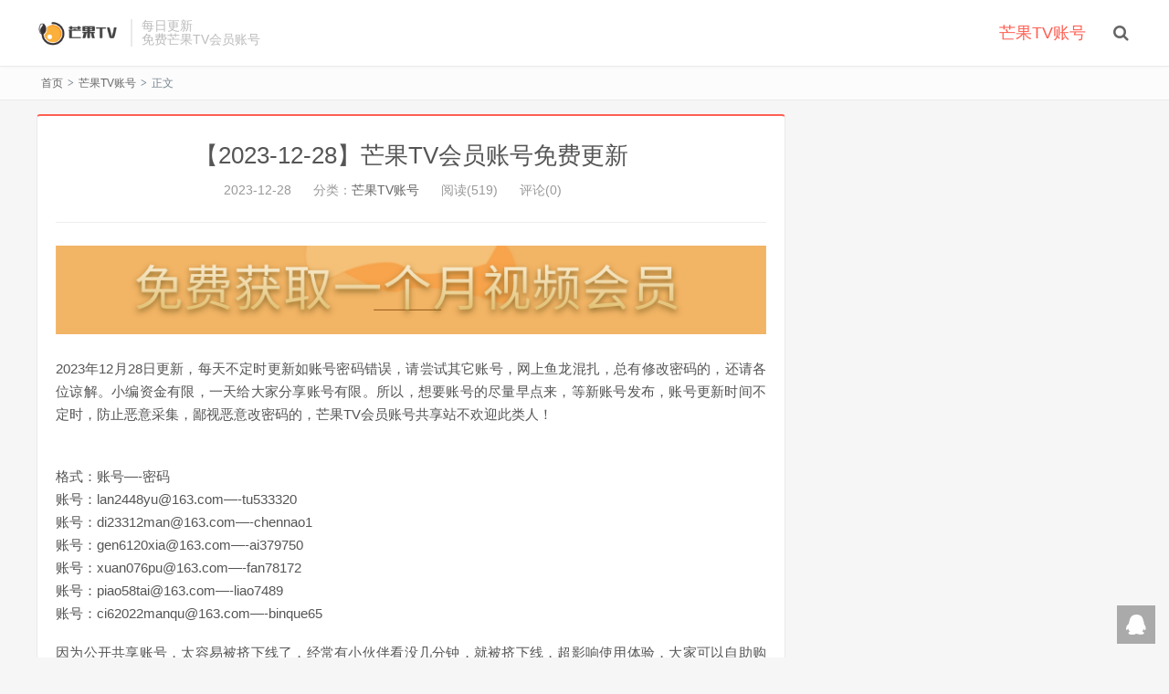

--- FILE ---
content_type: text/html; charset=UTF-8
request_url: http://www.qqfly.cn/1400.htm
body_size: 8943
content:
<!DOCTYPE HTML>
<html>
<head>
<meta charset="UTF-8">
<link rel="dns-prefetch" href="//apps.bdimg.com">
<meta http-equiv="X-UA-Compatible" content="IE=11,IE=10,IE=9,IE=8">
<meta name="viewport" content="width=device-width, initial-scale=1.0, user-scalable=0, minimum-scale=1.0, maximum-scale=1.0">
<meta name="apple-mobile-web-app-title" content="芒果tv会员账号共享">
<meta http-equiv="Cache-Control" content="no-siteapp">
<title>【2023-12-28】芒果TV会员账号免费更新-芒果tv会员账号共享</title>
        <script type="text/javascript">
            var um = {"ajax_url":"http:\/\/www.qqfly.cn\/wp-admin\/admin-ajax.php","admin_url":"http:\/\/www.qqfly.cn\/wp-admin\/","wp_url":"http:\/\/www.qqfly.cn","um_url":"http:\/\/www.qqfly.cn\/wp-content\/themes\/qux","uid":0,"is_admin":0,"redirecturl":"http:\/\/www.qqfly.cn\/1400.htm","loadingmessage":"\u6b63\u5728\u8bf7\u6c42\u4e2d\uff0c\u8bf7\u7a0d\u7b49...","paged":1,"cpage":1,"timthumb":"http:\/\/www.qqfly.cn\/wp-content\/themes\/qux\/func\/timthumb.php?src="};
        </script>
        <link rel='dns-prefetch' href='//www.qqfly.cn' />
<link rel='dns-prefetch' href='//s.w.org' />
<link rel='stylesheet' id='_bootstrap-css'  href='http://www.qqfly.cn/wp-content/themes/qux/css/bootstrap.min.css?ver=9.1.4' type='text/css' media='all' />
<link rel='stylesheet' id='_fontawesome-css'  href='http://www.qqfly.cn/wp-content/themes/qux/css/font-awesome.min.css?ver=9.1.4' type='text/css' media='all' />
<link rel='stylesheet' id='_main-css'  href='http://www.qqfly.cn/wp-content/themes/qux/css/main.css?ver=9.1.4' type='text/css' media='all' />
<link rel='stylesheet' id='_ucenter-css'  href='http://www.qqfly.cn/wp-content/themes/qux/css/ucenter.css?ver=9.1.4' type='text/css' media='all' />
<link rel='stylesheet' id='_fancybox-css'  href='http://www.qqfly.cn/wp-content/themes/qux/css/fancybox.min.css?ver=9.1.4' type='text/css' media='all' />
<script type='text/javascript' src='http://www.qqfly.cn/wp-content/themes/qux/js/libs/jquery.min.js?ver=9.1.4'></script>
<link rel='https://api.w.org/' href='http://www.qqfly.cn/wp-json/' />
<link rel='prev' title='【2023-12-27】芒果TV会员账号免费更新' href='http://www.qqfly.cn/1399.htm' />
<link rel='next' title='【2023-12-29】芒果TV会员账号免费更新' href='http://www.qqfly.cn/1401.htm' />
<link rel="canonical" href="http://www.qqfly.cn/1400.htm" />
<link rel='shortlink' href='http://www.qqfly.cn/?p=1400' />
<link rel="alternate" type="application/json+oembed" href="http://www.qqfly.cn/wp-json/oembed/1.0/embed?url=http%3A%2F%2Fwww.qqfly.cn%2F1400.htm" />
<link rel="alternate" type="text/xml+oembed" href="http://www.qqfly.cn/wp-json/oembed/1.0/embed?url=http%3A%2F%2Fwww.qqfly.cn%2F1400.htm&#038;format=xml" />
<meta name="keywords" content="芒果TV账号">
<meta name="description" content="2023年12月28日更新，每天不定时更新如账号密码错误，请尝试其它账号，网上鱼龙混扎，总有修改密码的，还请各位谅解。小编资金有限，一天给大家分享账号有限。所以，想要账号的尽量早点来，等新账号发布，账号更新时间不定时，防止恶意采集，鄙视恶意改密码的，芒果TV会员账号共享站不欢迎此类人！ 格式：账号----密码账号：lan2448yu@163.com----t">
<style>.sign-bg{background-image: url(https://www.qyblog.cn/wp-content/uploads/2019/12/timg.jpg)}.pagesider-menu li.active a{border-left:2px solid #FF5E52;}.uc-header .uc-menu-ul .navto-search a:hover, a:hover, .site-navbar li:hover > a, .site-navbar li.active a:hover, .site-navbar a:hover, .search-on .site-navbar li.navto-search a, .topbar a:hover, .site-nav li.current-menu-item > a, .site-nav li.current-menu-parent > a, .site-search-form a:hover, .branding-primary .btn:hover, .title .more a:hover, .excerpt h2 a:hover, .excerpt .meta a:hover, .excerpt-minic h2 a:hover, .excerpt-minic .meta a:hover, .article-content .wp-caption:hover .wp-caption-text, .article-content a, .article-nav a:hover, .relates a:hover, .widget_links li a:hover, .widget_categories li a:hover, .widget_ui_comments strong, .widget_ui_posts li a:hover .text, .widget_ui_posts .nopic .text:hover , .widget_meta ul a:hover, .tagcloud a:hover, .textwidget a:hover, .sign h3, #navs .item li a, .url, .url:hover, .excerpt h2 a:hover span, .widget_ui_posts a:hover .text span, .widget-navcontent .item-01 li a:hover span, .excerpt-minic h2 a:hover span,.pagesider-menu li.active a,.pagesider-menu li.active .count, .relates a:hover span,.card .itemcard:hover .entry-title a,article .entry-detail h3 a:hover,.home-heading>a:hover,.love-yes{color: #FF5E52;}.btn-primary, .label-primary, .branding-primary, .post-copyright:hover, .article-tags a, .pagination ul > .active > a, .pagination ul > .active > span, .pagenav .current, .widget_ui_tags .items a:hover, .sign .close-link, .pagemenu li.active a, .pageheader, .resetpasssteps li.active, #navs h2, #navs nav, .btn-primary:hover, .btn-primary:focus, .btn-primary:active, .btn-primary.active, .open > .dropdown-toggle.btn-primary, .tag-clouds a:hover, .uc-header .uc-menu-ul li a:hover,.pads time,.zhuanti-block .zhuanti-title,.zhuanti .zhuanti-title,article .entry-detail h3 i{background-color: #FF5E52;}.btn-primary, .search-input:focus, #bdcs .bdcs-search-form-input:focus, #submit, .plinks ul li a:hover,.btn-primary:hover, .btn-primary:focus, .btn-primary:active, .btn-primary.active, .open > .dropdown-toggle.btn-primary,.pads h3,.relates h3,.pagetitle h1,.page-title{border-color: #FF5E52;}.search-btn, .label-primary, #bdcs .bdcs-search-form-submit, #submit, .excerpt .cat, .card .cat, .card .cat:hover, .pagination ul > li > a:hover,.pagination ul > li > a:focus {background-color: #FF5E52;}.excerpt .cat i, .relates li, .relates a:hover{border-left-color:#FF5E52;}.single .content{border-top: 2px solid #FF5E52;}@media (max-width: 720px) {.site-navbar li.active a, .site-navbar li.active a:hover, .m-nav-show .m-icon-nav{color: #FF5E52;}}@media (max-width: 480px) {.pagination ul > li.next-page a{background-color:#FF5E52;}}</style>
<!--HEADER_CODE_START-->
<meta name="sogou_site_verification" content="OeOs2YMiT4"/>
<meta name="bytedance-verification-code" content="JKL5VhEyy0X43aq/JgM9" />
<meta name="360-site-verification" content="942aa6ac9767898b44175eb2646ac256" />
<meta name="shenma-site-verification" content="b1b62dc2802a7eb0e182aff20c048ac9_1653900003">

<script charset="UTF-8" id="LA_COLLECT" src="//sdk.51.la/js-sdk-pro.min.js"></script>
<script>LA.init({id:"K9J4EC6vPP33VuOj",ck:"K9J4EC6vPP33VuOj"})</script>
<!--HEADER_CODE_END-->
<link rel="shortcut icon" href="http://www.qqfly.cn/favicon.ico">
<link rel="stylesheet"  href="http://www.qqfly.cn/wp-content/themes/qux/css/animate.min.css" type="text/css" media="all">
<!--[if lt IE 9]><script src="http://www.qqfly.cn/wp-content/themes/qux/js/libs/html5.min.js"></script><![endif]-->
</head>
<body class="post-template-default single single-post postid-1400 single-format-standard nav_fixed topbar-off comment-open site-layout-2 list-text text-justify-on">
<header class="header">
  <div class="container">
		<div class="logo"><a href="http://www.qqfly.cn" title="2023芒果TV会员共享-最新免费芒果VIP会员账号共享「每天更新」"><img src="http://www.qqfly.cn/wp-content/uploads/2020/07/uugai.com_1594256741293.png" alt="2023芒果TV会员共享-最新免费芒果VIP会员账号共享「每天更新」">芒果tv会员账号共享</a></div>		<div class="brand">每日更新<br>免费芒果TV会员账号</div>		<ul class="site-nav site-navbar">
			<li id="menu-item-5" class="menu-item menu-item-type-taxonomy menu-item-object-category current-post-ancestor current-menu-parent current-post-parent menu-item-5"><a href="http://www.qqfly.cn/mangguo">芒果TV账号</a></li>
	<li class="navto-search"><a href="javascript:;" class="search-show active"><i class="fa fa-search"></i></a></li>
		</ul>
				<i class="fa fa-bars m-icon-nav"></i>
	</div>
</header><div class="site-search">
	<div class="container">
		<form method="get" class="site-search-form" action="http://www.qqfly.cn/" ><input class="search-input" name="s" type="text" placeholder="输入关键字" value=""><button class="search-btn" type="submit"><i class="fa fa-search"></i></button></form>	</div>
</div><div class="breadcrumb-box"><div class="crumbs"><a href="http://www.qqfly.cn" title="芒果tv会员账号共享">首页</a> <small>></small> <a href="http://www.qqfly.cn/mangguo">芒果TV账号</a> <small>></small> 正文</div></div>
<section class="container">
    		<div class="content-wrap">
	<div class="content">
		<header class="article-header">
			<h1 class="article-title"><a href="http://www.qqfly.cn/1400.htm">【2023-12-28】芒果TV会员账号免费更新</a></h1>
			<div class="article-meta">
                <span class="item">2023-12-28</span>
												<span class="item">分类：<a href="http://www.qqfly.cn/mangguo" rel="category tag">芒果TV账号</a></span>
				<span class="item post-views">阅读(519)</span>				<span class="item">评论(0)</span>
												<span class="item"></span>
			</div>
		</header>
        		<article class="article-content" style="max-height:100%">
		<div class="asb asb-post asb-post-01"><a href="https://docs.qq.com/doc/DUk5IUkdjeHlkaHpL"><img src="http://www.qqfly.cn/wp-content/uploads/2022/07/691d9d6b.png"></a></div>		<p><P>2023年12月28日更新，每天不定时更新如<SPAN>账号密码错误</SPAN>，请尝试其它账号，网上鱼龙混扎，总有修改密码的，还请各位谅解。小编资金有限，一天给大家分享账号有限。所以，想要账号的尽量早点来，等新账号发布，<SPAN>账号更新时间不定时</SPAN>，防止恶意采集，鄙视恶意改密码的，芒果TV会员账号共享站不欢迎此类人！</P><br />
<P>格式：账号&#8212;-密码<BR>账号：lan2448yu@163.com&#8212;-tu533320 <BR>账号：di23312man@163.com&#8212;-chennao1 <BR>账号：gen6120xia@163.com&#8212;-ai379750 <BR>账号：xuan076pu@163.com&#8212;-fan78172 <BR>账号：piao58tai@163.com&#8212;-liao7489 <BR>账号：ci62022manqu@163.com&#8212;-binque65 </P>因为公开共享账号，太容易被挤下线了，经常有小伙伴看没几分钟，就被挤下线，超影响使用体验，大家可以自助购买芒果TV的账号，低价共享会员 <A href="http://shop.qqfly.cn/"><STRONG><SPAN>购买网址</SPAN></STRONG></A><br />
<P><FONT color="#ff0000">如果不想购买共享账号，想充值到自己账户，有4元7天会员，加微信：piao9476（备注4元会员）</FONT></P><br />
<P>薅羊毛QQ群，每日各种神价，9.9优惠商品,进群：（<FONT color="#ff0000">499256861</FONT>）</P><br />
<P><B>芒果TV每日热点推荐：</B> </P><br />
<P></P></p>
<p>标题：第一次挑战动作片，他们能成功吗？（上）</p>
<p>内容：潇湘影视学院星剧场丨《小飞侠1》</p>
<p>&#8212;&#8212;&#8212;&#8212;&#8212;&#8212;&#8212;</STRONG></SPAN></p>
<p class="asb-post-footer"><b>AD：</b><strong>【【看这！】】</strong><a target="_blank" href="">关注公众号：富贵爱外卖，领大额外卖红包</a></p>       		
        </article>        <div class="activity-btn"><ul class="like-author"><li class="post-like-counter"><span><span class="js-article-like-count num">0</span> 个人</span>已赞</li></ul><a class="like-btn user-reg" title="你必须注册并登录才能点赞"><i class="fa fa-heart-o">&nbsp;</i>赞一个</a><a class="collect-btn collect-no" title="你必须注册并登录才能收藏"><i class="fa fa-star-o">&nbsp;</i>收藏 (<span>0</span>)</a></div>				        				<div class="action-share bdsharebuttonbox">
					</div>
        <div class="article-tags"></div>
				<div class="asb asb-post asb-post-02"><a href="https://docs.qq.com/doc/DUk5IUkdjeHlkaHpL"><img src="http://www.qqfly.cn/wp-content/uploads/2022/07/691d9d6b.png"></a></div>		<nav class="pager" role="navigation">
			<li class="previous">
				<a title="上一篇：【2023-12-27】芒果TV会员账号免费更新" href="http://www.qqfly.cn/1399.htm">上一篇：【2023-12-27】芒果TV会员账号免费更新</a>			</li>
			<li class="next">
				<a title="下一篇：【2023-12-29】芒果TV会员账号免费更新" href="http://www.qqfly.cn/1401.htm">下一篇：【2023-12-29】芒果TV会员账号免费更新</a>			</li>
		</nav>
		
		<nav class="nav-single-c">
            <nav class="navigation post-navigation" role="navigation">
                <div class="nav-links">
                    <div class="nav-previous">
                        <a href="http://www.qqfly.cn/1399.htm"><span class="meta-nav-r" aria-hidden="true"><i class="fa fa-angle-left"></i></span></a>                    </div>
                    <div class="nav-next">
                        <a href="http://www.qqfly.cn/1401.htm"><span class="meta-nav-l" aria-hidden="true"><i class="fa fa-angle-right"></i></span></a>                    </div>
                </div>
            </nav>
        </nav>
        		<div class="relates"><div class="title"><h3>相关推荐</h3></div><ul><li><a href="http://www.qqfly.cn/1610.htm">【2024-08-04】芒果TV会员账号免费更新</a></li><li><a href="http://www.qqfly.cn/1609.htm">【2024-08-03】芒果TV会员账号免费更新</a></li><li><a href="http://www.qqfly.cn/1608.htm">【2024-08-02】芒果TV会员账号免费更新</a></li><li><a href="http://www.qqfly.cn/1607.htm">【2024-08-01】芒果TV会员账号免费更新</a></li><li><a href="http://www.qqfly.cn/1606.htm">【2024-07-31】芒果TV会员账号免费更新</a></li><li><a href="http://www.qqfly.cn/1605.htm">【2024-07-30】芒果TV会员账号免费更新</a></li><li><a href="http://www.qqfly.cn/1604.htm">【2024-07-29】芒果TV会员账号免费更新</a></li><li><a href="http://www.qqfly.cn/1603.htm">【2024-07-28】芒果TV会员账号免费更新</a></li></ul></div>		<div class="asb asb-post asb-post-03"></div>		<div class="title" id="comments">
	<h3>评论 <small>抢沙发</small></h3>
</div>
<div id="respond" class="no_webshot">
		
	<form action="http://www.qqfly.cn/wp-comments-post.php" method="post" id="commentform">
		<div class="comt">
			<div class="comt-title">
				<img alt='' src='http://www.qqfly.cn/wp-content/themes/qux/img/avatar/96/mystery.png' class='avatar avatar-96 photo wpfla ' width='96' height='96' />				<p><a id="cancel-comment-reply-link" href="javascript:;">取消</a></p>
			</div>
			<div class="comt-box">
				<textarea placeholder="你的评论可以一针见血" class="input-block-level comt-area" name="comment" id="comment" cols="100%" rows="3" tabindex="1" onkeydown="if(event.ctrlKey&amp;&amp;event.keyCode==13){document.getElementById('submit').click();return false};"></textarea>
				<div class="comt-ctrl">
					<div class="comt-tips"><input type='hidden' name='comment_post_ID' value='1400' id='comment_post_ID' />
<input type='hidden' name='comment_parent' id='comment_parent' value='0' />
<label for="comment_mail_notify" class="checkbox inline hide" style="padding-top:0"><input type="checkbox" name="comment_mail_notify" id="comment_mail_notify" value="comment_mail_notify" checked="checked"/>有人回复时邮件通知我</label></div>
					<button type="submit" name="submit" id="submit" tabindex="5">提交评论</button>
                    				</div>
			</div>
           <script type="text/javascript">
/* <![CDATA[ */
    function grin(tag) {
      var myField;
      tag = ' ' + tag + ' ';
        if (document.getElementById('comment') && document.getElementById('comment').type == 'textarea') {
        myField = document.getElementById('comment');
      } else {
        return false;
      }
      if (document.selection) {
        myField.focus();
        sel = document.selection.createRange();
        sel.text = tag;
        myField.focus();
      }
      else if (myField.selectionStart || myField.selectionStart == '0') {
        var startPos = myField.selectionStart;
        var endPos = myField.selectionEnd;
        var cursorPos = startPos;
        myField.value = myField.value.substring(0, startPos)
                + tag
                + myField.value.substring(endPos, myField.value.length);
        cursorPos += tag.length;
        myField.focus();
        myField.selectionStart = cursorPos;
        myField.selectionEnd = cursorPos;
      }      else {
        myField.value += tag;
        myField.focus();
      }
    }
/* ]]> */
</script>
<div id="smiley" style="display: none;">
<a href="javascript:grin(':?:')"      ><img src="http://www.qqfly.cn/wp-content/themes/qux/img/smilies/icon_question.gif"  alt="" /></a>
<a href="javascript:grin(':razz:')"   ><img src="http://www.qqfly.cn/wp-content/themes/qux/img/smilies/icon_razz.gif"      alt="" /></a>
<a href="javascript:grin(':sad:')"    ><img src="http://www.qqfly.cn/wp-content/themes/qux/img/smilies/icon_sad.gif"       alt="" /></a>
<a href="javascript:grin(':evil:')"   ><img src="http://www.qqfly.cn/wp-content/themes/qux/img/smilies/icon_evil.gif"      alt="" /></a>
<a href="javascript:grin(':!:')"      ><img src="http://www.qqfly.cn/wp-content/themes/qux/img/smilies/icon_exclaim.gif"   alt="" /></a>
<a href="javascript:grin(':smile:')"  ><img src="http://www.qqfly.cn/wp-content/themes/qux/img/smilies/icon_smile.gif"     alt="" /></a>
<a href="javascript:grin(':oops:')"   ><img src="http://www.qqfly.cn/wp-content/themes/qux/img/smilies/icon_redface.gif"   alt="" /></a>
<a href="javascript:grin(':grin:')"   ><img src="http://www.qqfly.cn/wp-content/themes/qux/img/smilies/icon_biggrin.gif"   alt="" /></a>
<a href="javascript:grin(':eek:')"    ><img src="http://www.qqfly.cn/wp-content/themes/qux/img/smilies/icon_surprised.gif" alt="" /></a>
<a href="javascript:grin(':shock:')"  ><img src="http://www.qqfly.cn/wp-content/themes/qux/img/smilies/icon_eek.gif"       alt="" /></a>
<a href="javascript:grin(':???:')"    ><img src="http://www.qqfly.cn/wp-content/themes/qux/img/smilies/icon_confused.gif"  alt="" /></a>
<a href="javascript:grin(':cool:')"   ><img src="http://www.qqfly.cn/wp-content/themes/qux/img/smilies/icon_cool.gif"      alt="" /></a>
<a href="javascript:grin(':lol:')"    ><img src="http://www.qqfly.cn/wp-content/themes/qux/img/smilies/icon_lol.gif"       alt="" /></a>
<a href="javascript:grin(':mad:')"    ><img src="http://www.qqfly.cn/wp-content/themes/qux/img/smilies/icon_mad.gif"       alt="" /></a>
<a href="javascript:grin(':twisted:')"><img src="http://www.qqfly.cn/wp-content/themes/qux/img/smilies/icon_twisted.gif"   alt="" /></a>
<a href="javascript:grin(':roll:')"   ><img src="http://www.qqfly.cn/wp-content/themes/qux/img/smilies/icon_rolleyes.gif"  alt="" /></a>
<a href="javascript:grin(':wink:')"   ><img src="http://www.qqfly.cn/wp-content/themes/qux/img/smilies/icon_wink.gif"      alt="" /></a>
<a href="javascript:grin(':idea:')"   ><img src="http://www.qqfly.cn/wp-content/themes/qux/img/smilies/icon_idea.gif"      alt="" /></a>
<a href="javascript:grin(':arrow:')"  ><img src="http://www.qqfly.cn/wp-content/themes/qux/img/smilies/icon_arrow.gif"     alt="" /></a>
<a href="javascript:grin(':neutral:')"><img src="http://www.qqfly.cn/wp-content/themes/qux/img/smilies/icon_neutral.gif"   alt="" /></a>
<a href="javascript:grin(':cry:')"    ><img src="http://www.qqfly.cn/wp-content/themes/qux/img/smilies/icon_cry.gif"       alt="" /></a>
<a href="javascript:grin(':mrgreen:')"><img src="http://www.qqfly.cn/wp-content/themes/qux/img/smilies/icon_mrgreen.gif"   alt="" /></a>
</div>
<div id="fontcolor" style="display: none;">
<a href="javascript:SIMPALED.Editor.red()" style="background-color: red"></a>
<a href="javascript:SIMPALED.Editor.green()" style="background-color: green"></a>
<a href="javascript:SIMPALED.Editor.blue()" style="background-color: blue"></a>
<a href="javascript:SIMPALED.Editor.magenta()" style="background-color: magenta"></a>
<a href="javascript:SIMPALED.Editor.yellow()" style="background-color: yellow"></a>
<a href="javascript:SIMPALED.Editor.chocolate()" style="background-color: chocolate"></a>
<a href="javascript:SIMPALED.Editor.black()" style="background-color: black"></a>
<a href="javascript:SIMPALED.Editor.aquamarine()" style="background-color: aquamarine"></a>
<a href="javascript:SIMPALED.Editor.lime()" style="background-color: lime"></a>
<a href="javascript:SIMPALED.Editor.fuchsia()" style="background-color: fuchsia"></a>
<a href="javascript:SIMPALED.Editor.orange()" style="background-color: orange"></a>
<a href="javascript:SIMPALED.Editor.thistle()" style="background-color: thistle"></a>
<a href="javascript:SIMPALED.Editor.brown()" style="background-color: brown"></a>
<a href="javascript:SIMPALED.Editor.peru()" style="background-color: peru"></a>
<a href="javascript:SIMPALED.Editor.deeppink()" style="background-color: deeppink"></a>
<a href="javascript:SIMPALED.Editor.purple()" style="background-color: purple"></a>
<a href="javascript:SIMPALED.Editor.slategray()" style="background-color: slategray"></a>
<a href="javascript:SIMPALED.Editor.tomato()" style="background-color: tomato"></a>
</div>												<div class="comt-comterinfo" id="comment-author-info" >
						<ul>
                            <li class="form-inline"><label class="hide" for="author">QQ号码</label><input id="comt-qq" class="bs-bb" name="new_field_qq" type="text" value="" size="30" maxlength="245" required="required" placeholder="QQ号" /><span class="text-muted">QQ号</span></li>
							<li class="form-inline"><label class="hide" for="author">昵称</label><input class="ipt" type="text" name="author" id="author" value="" tabindex="2" placeholder="昵称"><span class="text-muted">昵称 (必填)</span></li>
							<li class="form-inline"><label class="hide" for="email">邮箱</label><input class="ipt" type="text" name="email" id="email" value="" tabindex="3" placeholder="邮箱"><span class="text-muted">邮箱 (必填)</span></li>
							<li class="form-inline"><label class="hide" for="url">网址</label><input class="ipt" type="text" name="url" id="url" value="" tabindex="4" placeholder="网址"><span class="text-muted">网址</span></li>
						</ul>
					</div>
									</div>

	</form>
	</div>
<div id="postcomments">
	<ol class="commentlist">
    <li class="comment byuser comment-author-cmllwxxl bypostauthor even thread-even depth-1" id="comment-2314"><span class="comt-f">#1</span><div class="comt-avatar"><img alt='avatar' src='http://www.qqfly.cn/wp-content/themes/qux/img/avatar/96/latin_c.png' class='avatar avatar-40 photo wpfla ' width='40' height='40' /></div><div class="comt-main" id="div-comment-2314"><p>又能免费看咯</p>
<div class="comt-meta"><span class="comt-author"><a href='http://www.qqfly.cn/author/1?tab=post' rel='external nofollow' class='url author_home' title='访问游客的个人主页'>游客</a></span><a class='vip' title='博主认证'></a>2年前 (2023-12-28)<span class="country-flag"><img src="http://www.qqfly.cn/wp-content/themes/qux/img/flags/zz.png" title="未探索到的地区" alt="未探索到的地区" /></span><a rel='nofollow' class='comment-reply-link' href="javascript:;" onclick='return addComment.moveForm( "div-comment-2314", "2314", "respond", "1400" )' aria-label='回复给游客'>回复</a></div></div></li><!-- #comment-## -->
	
	</ol>
	<div class="pagenav">
			</div>
</div>
	
	</div>
	</div>
		<aside class="sidebar">
</aside>
</section>


<footer class="footer">
	<div class="container">
						<p>&copy; 2026 <a href="http://www.qqfly.cn">芒果tv会员账号共享</a> &nbsp; <a href="http://www.qqfly.cn/sitemap.xml">网站地图</a>
</p>
		<script>
var _hmt = _hmt || [];
(function() {
  var hm = document.createElement("script");
  hm.src = "https://hm.baidu.com/hm.js?184a98968db04bd1a24d67c85e76a21c";
  var s = document.getElementsByTagName("script")[0]; 
  s.parentNode.insertBefore(hm, s);
})();
</script>

<script charset="UTF-8" id="LA_COLLECT" src="//sdk.51.la/js-sdk-pro.min.js"></script>
<script>LA.init({id: "JgoVl45GK8zTHBqR",ck: "JgoVl45GK8zTHBqR"})</script>

<script charset="UTF-8" id="LA_COLLECT" src="//sdk.51.la/js-sdk-pro.min.js"></script>
<script>LA.init({id: "JgoVl45GK8zTHBqR",ck: "JgoVl45GK8zTHBqR"})</script> &nbsp; 本次加载用时：0.257秒
	</div>
</footer>
<div class="rollbar rollbar-rb"><ul><li><a target="_blank" href="http://wpa.qq.com/msgrd?v=3&uin=937373201&site=qq&menu=yes"><i class="fa fa-qq"></i><span>QQ咨询</span></a><h6>QQ咨询<i></i></h6></li><li class="rollbar-totop"><a href="javascript:(scrollTo());"><i class="fa fa-angle-up"></i><span>回顶</span></a><h6>回顶部<i></i></h6></li></ul></div>
<script>
window.jsui={
    www: 'http://www.qqfly.cn',
    uri: 'http://www.qqfly.cn/wp-content/themes/qux',
    ver: '9.1.4',
	/*roll: ,*/
    ajaxpager: '0',
    url_rp: 'http://www.qqfly.cn/sample-page',
    fullimage: '1',
	wxpay_url: 'http://www.qqfly.cn/site/wxpay',
	alipay_url: 'http://www.qqfly.cn/site/alipay',
	ajaxloading: 'http://www.qqfly.cn/wp-content/themes/qux/img/floading.gif' 
};
</script>
        <div id="order" class="popupbox">
            <form id="alipayment" name="alipayment" method="post">
                <div id="pay">
                    <div class="part-order">
                        <ul>
                            <h3>订单信息<span>（价格单位：积分）</span></h3>
                            <input type="hidden" name="order_nonce" value="7a5c8a7f16" >
                            <input type = "hidden" id="product_id" name="product_id" readonly="" value="1400">
                            <input type = "hidden" id="order_id" name="order_id" readonly="" value="0">
                            <li><label for="order_name"><small>*</small>商品名称：</label><input id="order_name" name="order_name" readonly="" value="【2023-12-28】芒果TV会员账号免费更新"></li>
                            <li><label for="order_price"><small>*</small>商品单价：</label><input id="order_price" readonly="" value="0"></li>
                            <li><label for="order_quantity"><small>*</small>商品数量：</label><input id="order_quantity" name="order_quantity" value="1" maxlength="8" title="请输入购买量" onkeydown="if(event.keyCode==13)return false;"></li>
                        </ul>
                        <ul>
                            <h3>收货信息<span>商店（虚拟商品除邮箱外可不填）</span></h3>
                                                        <li><label for="receive_name">收货姓名：</label><input id="receive_name" name="order_receive_name" value="" onkeydown="if(event.keyCode==13)return false;"></li>
                            <li><label for="receive_address">收货地址：</label><input id="receive_address" name="order_receive_address" value="" onkeydown="if(event.keyCode==13)return false;"></li>
                            <li><label for="receive_zip">收货邮编：</label><input id="receive_zip" name="order_receive_zip" value="" onkeydown="if(event.keyCode==13)return false;"></li>
                            <li><label for="receive_email">用户邮箱：</label><input id="receive_email" name="order_receive_email" value="" onkeydown="if(event.keyCode==13)return false;"></li>
                            <!--<li><label for="receive_phone">电话号码：</label><input id="receive_phone" name="order_receive_phone" value="" onkeydown="if(event.keyCode==13)return false;"></li>-->
                            <li><label for="receive_mobile">手机号码：</label><input id="receive_mobile" name="order_receive_mobile" value="" onkeydown="if(event.keyCode==13)return false;"></li>
                            <li><label for="body">留言备注：</label><input name="order_body" value="" onkeydown="if(event.keyCode==13)return false;"></li>
                        </ul>
                    </div>
                    <div class="checkout">
                                                <button id="pay-submit" type="submit">立即付款</button>
                        <div id="total-price">总金额：<strong><i class="fa fa-gift"></i>1.00</strong> 积分</div>
                    </div>
                    <a class="popup-close"><i class="fa fa-times"></i></a>
            </form>
        </div>
<script type='text/javascript' src='http://www.qqfly.cn/wp-content/themes/qux/js/libs/bootstrap.min.js?ver=9.1.4'></script>
<script type='text/javascript' src='http://www.qqfly.cn/wp-content/themes/qux/js/loader.js?ver=9.1.4'></script>
<script type='text/javascript' src='http://www.qqfly.cn/wp-content/themes/qux/js/fancybox.min.js?ver=9.1.4'></script>
<script type='text/javascript' src='http://www.qqfly.cn/wp-includes/js/wp-embed.min.js?ver=4.8.14'></script>
</body>
</html>

--- FILE ---
content_type: text/html; charset=UTF-8
request_url: http://www.qqfly.cn/wp-admin/admin-ajax.php
body_size: 41
content:
4dfa4c34f0

--- FILE ---
content_type: application/javascript
request_url: http://www.qqfly.cn/wp-content/themes/qux/js/main.js?ver=9.1.4
body_size: 22441
content:
if( !window.console ){
    window.console = {
        log: function(){}
    }
}


/*!
 * jQuery resizeend - A jQuery plugin that allows for window resize-end event handling.
 * 
 * Copyright (c) 2015 Erik Nielsen
 * 
 * Licensed under the MIT license:
 *    http://www.opensource.org/licenses/mit-license.php
 * 
 * Project home:
 *    http://312development.com
 * 
 * Version:  0.2.0
 * 
 */
!function(a){var b=window.Chicago||{utils:{now:Date.now||function(){return(new Date).getTime()},uid:function(a){return(a||"id")+b.utils.now()+"RAND"+Math.ceil(1e5*Math.random())},is:{number:function(a){return!isNaN(parseFloat(a))&&isFinite(a)},fn:function(a){return"function"==typeof a},object:function(a){return"[object Object]"===Object.prototype.toString.call(a)}},debounce:function(a,b,c){var d;return function(){var e=this,f=arguments,g=function(){d=null,c||a.apply(e,f)},h=c&&!d;d&&clearTimeout(d),d=setTimeout(g,b),h&&a.apply(e,f)}}},$:window.jQuery||null};if("function"==typeof define&&define.amd&&define("chicago",function(){return b.load=function(a,c,d,e){var f=a.split(","),g=[],h=(e.config&&e.config.chicago&&e.config.chicago.base?e.config.chicago.base:"").replace(/\/+$/g,"");if(!h)throw new Error("Please define base path to jQuery resize.end in the requirejs config.");for(var i=0;i<f.length;){var j=f[i].replace(/\./g,"/");g.push(h+"/"+j),i+=1}c(g,function(){d(b)})},b}),window&&window.jQuery)return a(b,window,window.document);if(!window.jQuery)throw new Error("jQuery resize.end requires jQuery")}(function(a,b,c){a.$win=a.$(b),a.$doc=a.$(c),a.events||(a.events={}),a.events.resizeend={defaults:{delay:250},setup:function(){var b,c=arguments,d={delay:a.$.event.special.resizeend.defaults.delay};a.utils.is.fn(c[0])?b=c[0]:a.utils.is.number(c[0])?d.delay=c[0]:a.utils.is.object(c[0])&&(d=a.$.extend({},d,c[0]));var e=a.utils.uid("resizeend"),f=a.$.extend({delay:a.$.event.special.resizeend.defaults.delay},d),g=f,h=function(b){g&&clearTimeout(g),g=setTimeout(function(){return g=null,b.type="resizeend.chicago.dom",a.$(b.target).trigger("resizeend",b)},f.delay)};return a.$(this).data("chicago.event.resizeend.uid",e),a.$(this).on("resize",a.utils.debounce(h,100)).data(e,h)},teardown:function(){var b=a.$(this).data("chicago.event.resizeend.uid");return a.$(this).off("resize",a.$(this).data(b)),a.$(this).removeData(b),a.$(this).removeData("chicago.event.resizeend.uid")}},function(){a.$.event.special.resizeend=a.events.resizeend,a.$.fn.resizeend=function(b,c){return this.each(function(){a.$(this).on("resizeend",b,c)})}}()});

/*!
 * Glide.js
 * Version: 2.0.7
 * Simple, lightweight and fast jQuery slider
 * Author: @jedrzejchalubek
 * Site: http://http://glide.jedrzejchalubek.com/
 * Licensed under the MIT license
 */

!function(a,b,c,d){var e=function(a,b){function c(){}var d;return c.prototype.make=function(b){return d="undefined"!=typeof b?parseInt(b):0,this[a.options.type](),this},c.prototype.after=function(b){return setTimeout(function(){b()},a.options.animationDuration+20)},c.prototype.slider=function(){var c=a[a.size]*(a.current-1),e=b.Clones.shift-a.paddings;b.Run.isStart()?(e=a.options.centered?Math.abs(e):0,b.Arrows.disable("prev")):b.Run.isEnd()?(e=a.options.centered?Math.abs(e):Math.abs(2*e),b.Arrows.disable("next")):(e=Math.abs(e),b.Arrows.enable()),a.track.css({transition:b.Transition.get("all"),transform:b.Translate.set(a.axis,c-e-d)})},c.prototype.carousel=function(){var c,e=a[a.size]*a.current;c=a.options.centered?b.Clones.shift-a.paddings:b.Clones.shift,b.Run.isOffset("<")&&(e=0,b.Run.flag=!1,this.after(function(){a.track.css({transition:b.Transition.clear("all"),transform:b.Translate.set(a.axis,a[a.size]*a.length+c)})})),b.Run.isOffset(">")&&(e=a[a.size]*a.length+a[a.size],b.Run.flag=!1,this.after(function(){a.track.css({transition:b.Transition.clear("all"),transform:b.Translate.set(a.axis,a[a.size]+c)})})),a.track.css({transition:b.Transition.get("all"),transform:b.Translate.set(a.axis,e+c-d)})},c.prototype.slideshow=function(){a.slides.css("transition",b.Transition.get("opacity")).eq(a.current-1).css("opacity",1).siblings().css("opacity",0)},new c},f=function(a,b){function c(){}return c.prototype.instance=function(){return{current:function(){return a.current},go:function(a,c){b.Run.pause(),b.Run.make(a,c),b.Run.play()},jump:function(a,c){b.Transition.jumping=!0,b.Animation.after(function(){b.Transition.jumping=!1}),b.Run.make(a,c)},move:function(a){b.Transition.jumping=!0,b.Animation.make(a),b.Transition.jumping=!1},start:function(c){b.Run.running=!0,a.options.autoplay=parseInt(c),b.Run.play()},play:function(){return b.Run.play()},pause:function(){return b.Run.pause()},destroy:function(){b.Run.pause(),b.Clones.remove(),b.Helper.removeStyles([a.track,a.slides]),b.Bullets.remove(),a.slider.removeData("glide_api"),b.Events.unbind(),b.Touch.unbind(),b.Arrows.unbind(),b.Bullets.unbind(),delete a.slider,delete a.track,delete a.slides,delete a.width,delete a.length},refresh:function(){b.Run.pause(),a.collect(),a.setup(),b.Clones.remove().init(),b.Bullets.remove().init(),b.Build.init(),b.Run.make("="+parseInt(a.options.startAt),b.Run.play())}}},new c},g=function(b,c){function d(){this.build(),this.bind()}return d.prototype.build=function(){this.wrapper=b.slider.find("."+b.options.classes.arrows),this.items=this.wrapper.children()},d.prototype.disable=function(a){var d=b.options.classes;this.items.filter("."+d["arrow"+c.Helper.capitalise(a)]).unbind("click.glide touchstart.glide").addClass(d.disabled).siblings().bind("click.glide touchstart.glide",this.click).bind("mouseenter.glide",this.hover).bind("mouseleave.glide",this.hover).removeClass(d.disabled)},d.prototype.enable=function(){this.bind(),this.items.removeClass(b.options.classes.disabled)},d.prototype.click=function(b){b.preventDefault(),c.Events.disabled||(c.Run.pause(),c.Run.make(a(this).data("glide-dir")),c.Animation.after(function(){c.Run.play()}))},d.prototype.hover=function(a){if(!c.Events.disabled)switch(a.type){case"mouseleave":c.Run.play();break;case"mouseenter":c.Run.pause()}},d.prototype.bind=function(){this.items.on("click.glide touchstart.glide",this.click).on("mouseenter.glide",this.hover).on("mouseleave.glide",this.hover)},d.prototype.unbind=function(){this.items.off("click.glide touchstart.glide").off("mouseenter.glide").off("mouseleave.glide")},new d},h=function(a,b){function c(){this.init()}return c.prototype.init=function(){this[a.options.type](),this.active(),b.Height.set()},c.prototype.isType=function(b){return a.options.type===b},c.prototype.isMode=function(b){return a.options.mode===b},c.prototype.slider=function(){b.Transition.jumping=!0,a.slides[a.size](a[a.size]),a.track.css(a.size,a[a.size]*a.length),this.isMode("vertical")&&b.Height.set(!0),b.Animation.make(),b.Transition.jumping=!1},c.prototype.carousel=function(){b.Transition.jumping=!0,b.Clones.shift=a[a.size]*b.Clones.items.length/2-a[a.size],a.slides[a.size](a[a.size]),a.track.css(a.size,a[a.size]*a.length+b.Clones.getGrowth()),this.isMode("vertical")&&b.Height.set(!0),b.Animation.make(),b.Clones.append(),b.Transition.jumping=!1},c.prototype.slideshow=function(){b.Transition.jumping=!0,b.Animation.make(),b.Transition.jumping=!1},c.prototype.active=function(){a.slides.eq(a.current-1).addClass(a.options.classes.active).siblings().removeClass(a.options.classes.active)},new c},i=function(b,c){function d(){this.init(),this.bind()}return d.prototype.init=function(){return this.build(),this.active(),this},d.prototype.build=function(){this.wrapper=b.slider.children("."+b.options.classes.bullets);for(var c=1;c<=b.length;c++)a("<button>",{"class":b.options.classes.bullet,"data-glide-dir":"="+c}).appendTo(this.wrapper);this.items=this.wrapper.children()},d.prototype.active=function(){this.items.eq(b.current-1).addClass("active").siblings().removeClass("active")},d.prototype.remove=function(){return this.items.remove(),this},d.prototype.click=function(b){b.preventDefault(),c.Events.disabled||(c.Run.pause(),c.Run.make(a(this).data("glide-dir")),c.Animation.after(function(){c.Run.play()}))},d.prototype.hover=function(a){if(!c.Events.disabled)switch(a.type){case"mouseleave":c.Run.play();break;case"mouseenter":c.Run.pause()}},d.prototype.bind=function(){this.wrapper.on("click.glide touchstart.glide","button",this.click).on("mouseenter.glide","button",this.hover).on("mouseleave.glide","button",this.hover)},d.prototype.unbind=function(){this.wrapper.off("click.glide touchstart.glide","button").off("mouseenter.glide","button").off("mouseleave.glide","button")},new d},j=function(a,b){function c(){this.items=[],this.shift=0,this.init()}var d,e=[0,1];return c.prototype.init=function(){return this.map(),this.collect(),this},c.prototype.map=function(){var a;for(d=[],a=0;a<e.length;a++)d.push(-1-a,a)},c.prototype.collect=function(){var b,c;for(c=0;c<d.length;c++)b=a.slides.eq(d[c]).clone().addClass(a.options.classes.clone),this.items.push(b)},c.prototype.append=function(){var b,c;for(b=0;b<this.items.length;b++)c=this.items[b][a.size](a[a.size]),d[b]>=0?c.appendTo(a.track):c.prependTo(a.track)},c.prototype.remove=function(){var a;for(a=0;a<this.items.length;a++)this.items[a].remove();return this},c.prototype.getGrowth=function(){return a.width*this.items.length},new c},k=function(a,b){function c(){for(var c in b)this[c]=new b[c](a,this)}return new c},l=function(c,d){function e(){this.disabled=!1,this.keyboard(),this.hoverpause(),this.resize(),this.bindTriggers()}var f=a("[data-glide-trigger]");return e.prototype.keyboard=function(){c.options.keyboard&&a(b).on("keyup.glide",function(a){39===a.keyCode&&d.Run.make(">"),37===a.keyCode&&d.Run.make("<")})},e.prototype.hoverpause=function(){c.options.hoverpause&&c.track.on("mouseover.glide",function(){d.Run.pause(),d.Events.trigger("mouseOver")}).on("mouseout.glide",function(){d.Run.play(),d.Events.trigger("mouseOut")})},e.prototype.resize=function(){a(b).on("resize.glide."+c.uuid,d.Helper.throttle(function(){d.Transition.jumping=!0,c.setup(),d.Build.init(),d.Run.make("="+c.current,!1),d.Run.play(),d.Transition.jumping=!1},c.options.throttle))},e.prototype.bindTriggers=function(){f.length&&f.off("click.glide touchstart.glide").on("click.glide touchstart.glide",this.handleTrigger)},e.prototype.handleTrigger=function(b){b.preventDefault();var c=a(this).data("glide-trigger").split(" ");if(!this.disabled)for(var d in c){var e=a(c[d]).data("glide_api");e.pause(),e.go(a(this).data("glide-dir"),this.activeTrigger),e.play()}},e.prototype.disable=function(){return this.disabled=!0,this},e.prototype.enable=function(){return this.disabled=!1,this},e.prototype.detachClicks=function(){return c.track.find("a").each(function(b,c){a(c).attr("data-href",a(c).attr("href")).removeAttr("href")}),this},e.prototype.attachClicks=function(){return c.track.find("a").each(function(b,c){a(c).attr("href",a(c).attr("data-href"))}),this},e.prototype.preventClicks=function(a){return"mousemove"===a.type&&c.track.one("click","a",function(a){a.preventDefault()}),this},e.prototype.call=function(a){return"undefined"!==a&&"function"==typeof a&&a(this.getParams()),this},e.prototype.trigger=function(a){return c.slider.trigger(a+".glide",[this.getParams()]),this},e.prototype.getParams=function(){return{index:c.current,length:c.slides.length,current:c.slides.eq(c.current-1),slider:c.slider,swipe:{distance:d.Touch.distance||0}}},e.prototype.unbind=function(){c.track.off("keyup.glide").off("mouseover.glide").off("mouseout.glide"),f.off("click.glide touchstart.glide"),a(b).off("keyup.glide").off("resize.glide."+c._uid)},new e},m=function(a,b){function c(){a.options.autoheight&&a.wrapper.css({transition:b.Transition.get("height")})}return c.prototype.get=function(){var b="y"===a.axis?2*a.paddings:0;return a.slides.eq(a.current-1).height()+b},c.prototype.set=function(b){return a.options.autoheight||b?a.wrapper.height(this.get()):!1},new c},n=function(a,b){function c(){}return c.prototype.byAxis=function(b,c){return"y"===a.axis?c:b},c.prototype.capitalise=function(a){return a.charAt(0).toUpperCase()+a.slice(1)},c.prototype.now=Date.now||function(){return(new Date).getTime()},c.prototype.throttle=function(a,b,c){var d,e,f,g=this,h=null,i=0;c||(c={});var j=function(){i=c.leading===!1?0:g.now(),h=null,f=a.apply(d,e),h||(d=e=null)};return function(){var k=g.now();i||c.leading!==!1||(i=k);var l=b-(k-i);return d=this,e=arguments,0>=l||l>b?(h&&(clearTimeout(h),h=null),i=k,f=a.apply(d,e),h||(d=e=null)):h||c.trailing===!1||(h=setTimeout(j,l)),f}},c.prototype.removeStyles=function(a){for(var b=0;b<a.length;b++)a[b].removeAttr("style")},new c},o=function(a,b){function c(){this.running=!1,this.flag=!1,this.play()}return c.prototype.play=function(){var b=this;return(a.options.autoplay||this.running)&&"undefined"==typeof this.interval&&(this.interval=setInterval(function(){b.pause(),b.make(">"),b.play()},this.getInterval())),this.interval},c.prototype.getInterval=function(){return parseInt(a.slides.eq(a.current-1).data("glide-autoplay"))||a.options.autoplay},c.prototype.pause=function(){return(a.options.autoplay||this.running)&&this.interval>=0&&(this.interval=clearInterval(this.interval)),this.interval},c.prototype.isStart=function(){return 1===a.current},c.prototype.isEnd=function(){return a.current===a.length},c.prototype.isOffset=function(a){return this.flag&&this.direction===a},c.prototype.make=function(c,d){var e=this;switch(this.direction=c.substr(0,1),this.steps=c.substr(1)?c.substr(1):0,a.options.hoverpause||this.pause(),d!==!1&&b.Events.disable().call(a.options.beforeTransition).trigger("beforeTransition"),this.direction){case">":this.isEnd()?(a.current=1,this.flag=!0):">"===this.steps?a.current=a.length:a.current=a.current+1;break;case"<":this.isStart()?(a.current=a.length,this.flag=!0):"<"===this.steps?a.current=1:a.current=a.current-1;break;case"=":a.current=parseInt(this.steps)}b.Height.set(),b.Bullets.active(),b.Animation.make().after(function(){b.Build.active(),d!==!1&&b.Events.enable().call(d).call(a.options.afterTransition).trigger("afterTransition"),a.options.hoverpause||e.play()}),b.Events.call(a.options.duringTransition).trigger("duringTransition")},new c},p=function(b,c){function d(){this.dragging=!1,b.options.touchDistance&&b.track.on({"touchstart.glide":a.proxy(this.start,this)}),b.options.dragDistance&&b.track.on({"mousedown.glide":a.proxy(this.start,this)})}var e;return d.prototype.unbind=function(){b.track.off("touchstart.glide mousedown.glide").off("touchmove.glide mousemove.glide").off("touchend.glide touchcancel.glide mouseup.glide mouseleave.glide")},d.prototype.start=function(d){c.Events.disabled||this.dragging||(e="mousedown"===d.type?d.originalEvent:d.originalEvent.touches[0]||d.originalEvent.changedTouches[0],c.Transition.jumping=!0,this.touchStartX=parseInt(e.pageX),this.touchStartY=parseInt(e.pageY),this.touchSin=null,this.dragging=!0,b.track.on({"touchmove.glide mousemove.glide":c.Helper.throttle(a.proxy(this.move,this),b.options.throttle),"touchend.glide touchcancel.glide mouseup.glide mouseleave.glide":a.proxy(this.end,this)}),c.Events.detachClicks().call(b.options.swipeStart).trigger("swipeStart"),c.Run.pause())},d.prototype.move=function(a){if(!c.Events.disabled&&this.dragging){e="mousemove"===a.type?a.originalEvent:a.originalEvent.touches[0]||a.originalEvent.changedTouches[0];var d=parseInt(e.pageX)-this.touchStartX,f=parseInt(e.pageY)-this.touchStartY,g=Math.abs(d<<2),h=Math.abs(f<<2),i=Math.sqrt(g+h),j=Math.sqrt(c.Helper.byAxis(h,g));if(this.touchSin=Math.asin(j/i),this.distance=c.Helper.byAxis(e.pageX-this.touchStartX,e.pageY-this.touchStartY),180*this.touchSin/Math.PI<45&&c.Animation.make(c.Helper.byAxis(d,f)),c.Events.preventClicks(a).call(b.options.swipeMove).trigger("swipeMove"),c.Build.isMode("vertical")){if(c.Run.isStart()&&f>0)return;if(c.Run.isEnd()&&0>f)return}if(!(180*this.touchSin/Math.PI<45))return;a.stopPropagation(),a.preventDefault(),b.track.addClass(b.options.classes.dragging)}},d.prototype.end=function(a){if(!c.Events.disabled&&this.dragging){var d;e="mouseup"===a.type||"mouseleave"===a.type?a.originalEvent:a.originalEvent.touches[0]||a.originalEvent.changedTouches[0];var f=c.Helper.byAxis(e.pageX-this.touchStartX,e.pageY-this.touchStartY),g=180*this.touchSin/Math.PI;c.Transition.jumping=!1,c.Build.isType("slider")&&(c.Run.isStart()&&f>0&&(f=0),c.Run.isEnd()&&0>f&&(f=0)),d="mouseup"===a.type||"mouseleave"===a.type?b.options.dragDistance:b.options.touchDistance,f>d&&45>g?c.Run.make("<"):-d>f&&45>g?c.Run.make(">"):c.Animation.make(),c.Animation.after(function(){c.Events.enable(),c.Run.play()}),this.dragging=!1,c.Events.attachClicks().disable().call(b.options.swipeEnd).trigger("swipeEnd"),b.track.removeClass(b.options.classes.dragging).off("touchmove.glide mousemove.glide").off("touchend.glide touchcancel.glide mouseup.glide mouseleave.glide")}},new d},q=function(a,b){function c(){this.jumping=!1}return c.prototype.get=function(b){return this.jumping?this.clear("all"):b+" "+a.options.animationDuration+"ms "+a.options.animationTimingFunc},c.prototype.clear=function(b){return b+" 0ms "+a.options.animationTimingFunc},new c},r=function(a,b){function c(){}var d={x:0,y:0,z:0};return c.prototype.set=function(a,b){return d[a]=parseInt(b),"translate3d("+-1*d.x+"px, "+-1*d.y+"px, "+-1*d.z+"px)"},new c},s=function(b,c){var d={autoplay:4e3,type:"carousel",mode:"horizontal",startAt:1,hoverpause:!0,keyboard:!0,touchDistance:80,dragDistance:120,animationDuration:400,animationTimingFunc:"cubic-bezier(0.165, 0.840, 0.440, 1.000)",throttle:16,autoheight:!1,paddings:0,centered:!0,classes:{base:"glide",wrapper:"glide__wrapper",track:"glide__track",slide:"glide__slide",arrows:"glide__arrows",arrow:"glide__arrow",arrowNext:"next",arrowPrev:"prev",bullets:"glide__bullets",bullet:"glide__bullet",clone:"clone",active:"active",dragging:"dragging",disabled:"disabled"},beforeInit:function(a){},afterInit:function(a){},beforeTransition:function(a){},duringTransition:function(a){},afterTransition:function(a){},swipeStart:function(a){},swipeEnd:function(a){},swipeMove:function(a){}};this.options=a.extend({},d,c),this.uuid=Math.floor(1e3*Math.random()),this.current=parseInt(this.options.startAt),this.element=b,this.collect(),this.setup(),this.options.beforeInit({index:this.current,length:this.slides.length,current:this.slides.eq(this.current-1),slider:this.slider});var s=new k(this,{Helper:n,Translate:r,Transition:q,Run:o,Animation:e,Clones:j,Arrows:g,Bullets:i,Height:m,Build:h,Events:l,Touch:p,Api:f});return s.Events.call(this.options.afterInit),s.Api.instance()};s.prototype.collect=function(){var a=this.options,b=a.classes;this.slider=this.element.addClass(b.base+"--"+a.type).addClass(b.base+"--"+a.mode),this.track=this.slider.find("."+b.track),this.wrapper=this.slider.find("."+b.wrapper),this.slides=this.track.find("."+b.slide).not("."+b.clone)},s.prototype.setup=function(){var a={horizontal:["width","x"],vertical:["height","y"]};this.size=a[this.options.mode][0],this.axis=a[this.options.mode][1],this.length=this.slides.length,this.paddings=this.getPaddings(),this[this.size]=this.getSize()},s.prototype.getPaddings=function(){var a=this.options.paddings;if("string"==typeof a){var b=parseInt(a,10),c=a.indexOf("%")>=0;return c?parseInt(this.slider[this.size]()*(b/100)):b}return a},s.prototype.getSize=function(){return this.slider[this.size]()-2*this.paddings},a.fn.glide=function(b){return this.each(function(){a.data(this,"glide_api")||a.data(this,"glide_api",new s(a(this),b))})}}(jQuery,window,document);



/* 
 * jsui
 * ====================================================
*/
jsui.bd = $('body')
//jsui.is_signin = jsui.bd.hasClass('logged-in') ? true : false;

if( $('.widget-nav').length ){
    $('.widget-nav li').each(function(e){
        $(this).hover(function(){
            $(this).addClass('active').siblings().removeClass('active')
            $('.widget-navcontent .item:eq('+e+')').addClass('active').siblings().removeClass('active')
        })
    })
}

if( $('.sns-wechat').length ){
    $('.sns-wechat').on('click', function(){
        var _this = $(this)
        if( !$('#modal-wechat').length ){
            $('body').append('\
                <div class="modal fade" id="modal-wechat" tabindex="-1" role="dialog" aria-hidden="true">\
                    <div class="modal-dialog" style="margin-top:200px;width:340px;">\
                        <div class="modal-content">\
                            <div class="modal-header">\
                                <button type="button" class="close" data-dismiss="modal" aria-hidden="true">&times;</button>\
                                <h4 class="modal-title">'+ _this.attr('title') +'</h4>\
                            </div>\
                            <div class="modal-body" style="text-align:center">\
                                <img style="max-width:100%" src="'+ _this.data('src') +'">\
                            </div>\
                        </div>\
                    </div>\
                </div>\
            ')
        }
        $('#modal-wechat').modal()
    })
}


if( $('.carousel').length ){
    var el_carousel = $('.carousel')

    el_carousel.carousel({
        interval: 4000
    })

    tbquire(['hammer'], function(Hammer) {

        // window.Hammer = Hammer
        
        var mc = new Hammer(el_carousel[0]);

        mc.on("panleft panright swipeleft swiperight", function(ev) {
            if( ev.type == 'swipeleft' || ev.type == 'panleft' ){
                el_carousel.carousel('next')
            }else if( ev.type == 'swiperight' || ev.type == 'panright' ){
                el_carousel.carousel('prev')
            }
        });

    })
}


if( Number(jsui.ajaxpager) > 0 && ($('.excerpt').length || $('.excerpt-minic').length || $('.excerpt-card').length)){
    tbquire(['ias'], function() {
        if( !jsui.bd.hasClass('site-minicat') && $('.excerpt').length ){
            $.ias({
                triggerPageThreshold: jsui.ajaxpager?Number(jsui.ajaxpager)+1:5,
                history: false,
                container : '.content',
                item: '.excerpt',
                pagination: '.pagination',
                next: '.next-page a',
                loader: '<div class="pagination-loading"><img src="'+jsui.uri+'/img/loading.gif"></div>',
                trigger: '加载更多',
                onRenderComplete: function() {
                    tbquire(['lazyload'], function() {
                        $('.excerpt .thumb').lazyload({
							data_attribute: 'src',
							placeholder: jsui.uri + '/img/thumbnail.png',
							threshold: 50,
							failure_limit: 100,
							load: function() {$(this).addClass('show')}
                        });
                    });
                }
            });
        }

        if( jsui.bd.hasClass('site-minicat') && $('.excerpt-minic').length ){
            $.ias({
                triggerPageThreshold: jsui.ajaxpager?Number(jsui.ajaxpager)+1:5,
                history: false,
                container : '.content',
                item: '.excerpt-minic',
                pagination: '.pagination',
                next: '.next-page a',
                loader: '<div class="pagination-loading"><img src="'+jsui.uri+'/img/loading.gif"></div>',
                trigger: '加载更多',
                onRenderComplete: function() {
                    tbquire(['lazyload'], function() {
                        $('.excerpt .thumb').lazyload({
							data_attribute: 'src',
							placeholder: jsui.uri + '/img/thumbnail.png',
							threshold: 50,
							failure_limit: 100,
							load: function() {$(this).addClass('show')}
                        });
                    });
                }
            });
        }
        
        if( !jsui.bd.hasClass('site-minicat') && $('.excerpt-card').length ){
            $.ias({
                triggerPageThreshold: jsui.ajaxpager?Number(jsui.ajaxpager)+1:5,
                history: false,
                container : '.layout_card',
                item: '.excerpt-card',
                pagination: '.pagination',
                next: '.next-page a',
                loader: '<div class="pagination-loading"><img src="'+jsui.uri+'/img/loading.gif"></div>',
                trigger: '加载更多',
                onRenderComplete: function() {
                    tbquire(['lazyload'], function() {
                        $('.excerpt-card .thumb').lazyload({
							data_attribute: 'src',
							placeholder: jsui.uri + '/img/thumbnail.png',
							threshold: 50,
							failure_limit: 100,
							load: function() {$(this).addClass('show')}
                        });
                    });
                }
            });
        }
        
        if( !jsui.bd.hasClass('site-minicat') && $('.mexcerpt').length ){
            $.ias({
                triggerPageThreshold: jsui.ajaxpager?Number(jsui.ajaxpager)+1:5,
                history: false,
                container : '.panel',
                item: '.mexcerpt',
                pagination: '.pagination',
                next: '.pg-item .next',
                loader: '<div class="pagination-loading"><img src="'+jsui.uri+'/img/loading.gif"></div>',
                trigger: '加载更多',
                onRenderComplete: function() {
                    tbquire(['lazyload'], function() {
                        $('.excerpt .thumb').lazyload({
							data_attribute: 'src',
							placeholder: jsui.uri + '/img/thumbnail.png',
							threshold: 50,
							failure_limit: 100,
							load: function() {$(this).addClass('show')}
                        });
                    });
                }
            });
        }
    });
}
/* 
 * wow
 * ====================================================
*/
if($('.wow').length){
   tbquire(['wow'], function() {
      var wow = new WOW({
          boxClass: 'wow',
          animateClass: 'animated',
          offset: 0,
          mobile: false,
          live: true
      });
      wow.init();
   })
}

/* 
 * gallery
 * ====================================================
*/
jsui.fullimage = jsui.fullimage ? Number(jsui.fullimage) : 1
jsui.click = 'click'

if(jsui.fullimage ){

	jsui.gallerybox_api = null
	jsui.gallerybox_close = function(){

	    jsui.gallerybox_api && jsui.gallerybox_api.refresh()

	    $('.gallerybox').remove()
	        
	    $('.g___actived').removeClass('g___actived')
	}

	jsui.gallerybox_init = function(items){
	    jsui.bd.append('\
	        <div class="gallerybox">\
	            <div class="glide">\
	                <div class="glide__arrows">\
	                    <button class="glide__arrow prev" data-glide-dir="<"><i class="fa fa-angle-left"></i></button>\
	                    <button class="glide__arrow next" data-glide-dir=">"><i class="fa fa-angle-right"></i></button>\
	                </div>\
	                <div class="glide__wrapper">\
	                    <ul class="glide__track">'+ items +'</ul>\
	                </div>\
	                <div class="glide__bullets"></div>\
	            </div>\
	            <div class="gallerybox-close" onclick="javascript:jsui.gallerybox_close();"><i class="fa fa-close"></i></div>\
	        </div>\
	    ')
	}


	//$('.gallery img').addClass('gallery-image')

	$('.article-content img:not(.gallery-image)').on(jsui.click, function(event){

		if( $(this).parent()[0].tagName !== 'A' ){

		    var item_index = 1
		    var items = ''
		            
		    $(this).addClass('g___actived')

		    $('.article-content img:not(.gallery-image)').each(function(e){
		        var _this = $(this)
		        var src = ''
		        
		        if(typeof(_this.attr('data-original')) == 'undefined' ){
		        	src = _this.attr('src')
		        }else{
		        	src = _this.attr('data-original')
		        }

		        if( _this.hasClass('g___actived') ){
		            item_index = e+1
		        }

		        var desc = ''
		        if( _this.next('.wp-caption-text').length ){
		            desc = '<div class="gallerybox-itemdesc">'+ _this.next('.wp-caption-text').html() +'</div>'
		        }

		        items += '<li class="glide__slide"><div class="gallerybox-item"><img src="'+ src +'"></div>'+ desc +'</li>'
		    })

		    jsui.gallerybox_init(items)

		    $('.gallerybox-item').height( $(window).height() )

		    var gallerybox_slider = $('.gallerybox .glide').glide({
		        type: 'slider',
		        startAt: item_index,
		        touchDistance: 2
		    })

		    jsui.gallerybox_api = gallerybox_slider.data('glide_api')

		}

	})


	$(window).resizeend(function() {
	    if( $('.gallerybox').length ){
	        $('.gallerybox-item').height( $(window).height() )
	    }
	})

}
/* 
 * lazyload
 * ====================================================
*/

tbquire(['lazyload'], function() {
    $('.avatar').lazyload({
        data_attribute: 'src',
        placeholder: jsui.uri + '/img/avatar-default.png',
        threshold: 400
    })

    $('.widget .avatar').lazyload({
        data_attribute: 'src',
        placeholder: jsui.uri + '/img/avatar-default.png',
        threshold: 400
    })

    /*$('.thumb').lazyload({
        data_attribute: 'src',
        placeholder: jsui.uri + '/img/thumbnail.png',
        threshold: 400
    })*/
    $('.thumb').lazyload({
        data_attribute: 'src',
        placeholder: jsui.uri + '/img/thumbnail.png',
        threshold: 50,
        failure_limit: 100,
        load: function() {$(this).addClass('show')}
    })

    $('.widget_ui_posts .thumb').lazyload({
        data_attribute: 'src',
        placeholder: jsui.uri + '/img/thumbnail.png',
        threshold: 400
    })

    $('.wp-smiley').lazyload({
        data_attribute: 'src',
        // placeholder: jsui.uri + '/img/thumbnail.png',
        threshold: 400
    })
    $("img.lazyload").lazyload(); 
})


if( $('#focusslide-1').length ){

    tbquire(['swiper'], function() {

        var hswiper = new Swiper('#focusslide-1', {
            initialSlide: 0,
            loop: true,
            speed: 800,
            autoplay: {
                delay: 4000,
                disableOnInteraction: false,
            },
            pagination: {
                el: '.swiper-pagination',
                clickable: true,
            },
            navigation: {
                nextEl: '.swiper-button-next',
                prevEl: '.swiper-button-prev',
            },
        })

    })
}

if($('.single_gallery').length){
	tbquire(['swiper'],function(){
		
		var sswiper = new Swiper('.single_gallery', {
			initialSlide: 0,
            loop: true,
            speed: 800,
            autoplay: {
                delay: 4000,
                disableOnInteraction: false,
            },
            pagination: {
                el: '.swiper-pagination',
                clickable: true,
            },
            navigation: {
                nextEl: '.swiper-button-next',
                prevEl: '.swiper-button-prev',
            },
		})
	})
}


/*if($('.home-zhuanti').length){
	tbquire(['swiper'],function(){

    var ztswiper = new Swiper('.home-zhuanti-list', {
        pagination: '.swiper-pagination',
        slidesPerView: 4,
        paginationClickable: true,
        spaceBetween: 30
    });
    
	})
}*/



/* 
 * prettyprint
 * ====================================================
*/
$('pre').each(function(){
    if( !$(this).attr('style') ) $(this).addClass('prettyprint')
})

if( $('.prettyprint').length ){
    tbquire(['prettyprint'], function(prettyprint) {
        prettyPrint()
    })
}



/* 
 * rollbar
 * ====================================================
*/
jsui.bd.append('<div class="m-mask"></div>')
/* jsui.rb_comment = ''
if (jsui.bd.hasClass('comment-open')) {
    jsui.rb_comment = "<li><a href=\"javascript:(scrollTo('#comments',-15));\"><i class=\"fa fa-comments\"></i></a><h6>去评论<i></i></h6></li>"
}

jsui.rb_qq = ''
if( jsui.qq_id ){
    jsui.rb_qq = '<li><a target="_blank" href="http://wpa.qq.com/msgrd?v=3&uin='+jsui.qq_id+'&site=qq&menu=yes"><i class="fa fa-qq"></i></a><h6>'+jsui.qq_tip+'<i></i></h6></li>'
}

jsui.bd.append('\
    <div class="m-mask"></div>\
    <div class="rollbar"><ul>'
    +jsui.rb_comment
    +jsui.rb_qq
    +jsui.home_style+
    '<li><a id="StranLink"><i class="fa wencode">繁</i></a><h6>简繁切换<i></i></h6></li><li class="angle-up"><a href="javascript:(scrollTo());"><i class="fa fa-angle-up"></i></a><h6>去顶部<i></i></h6></li>\
    </ul></div>\
')*/



var _wid = $(window).width()

$(window).resize(function(event) {
    _wid = $(window).width()
});



var scroller =  $('.rollbar-totop')
var _fix = (jsui.bd.hasClass('nav_fixed') && !jsui.bd.hasClass('page-template-navs')) ? true : false
$(window).scroll(function() {
    var h = document.documentElement.scrollTop + document.body.scrollTop

    if( _fix && h > 0 && _wid > 720 ){
        jsui.bd.addClass('nav-fixed')
    }else{
        jsui.bd.removeClass('nav-fixed')
    }

    h > 200 ? scroller.fadeIn() : scroller.fadeOut();
})



/* 
 * bootstrap
 * ====================================================
*/
$('.user-welcome').tooltip({
    container: 'body',
    placement: 'bottom'
})



/* 
 * sign
 * ====================================================
*/
/*if (!jsui.bd.hasClass('logged-in')) {
    tbquire(['signpop'], function(signpop) {
        signpop.init()
    })
}*/


/* 
 * single
 * ====================================================
*/

var _sidebar = $('.sidebar')
if (_wid>1024 && _sidebar.length) {
	tbquire(['sticky'], function() {
		var h1 = 15;
		var h2 = jsui.bd.hasClass('nav-fixed') ? ($('.uc-header').length ? h1+73 : h1+63) : h1
		$('.sidebar').theiaStickySidebar({
			containerSelector: '.content',
			additionalMarginTop: h2
		});
		
	})
}

/*var _sidebar = $('.sidebar')
if (_wid>1024 && _sidebar.length) {
    var h1 = 15,
        h2 = 30
    var rollFirst = _sidebar.find('.widget:eq(' + (jsui.roll[0] - 1) + ')')
    var sheight = rollFirst.height()
    var _bottom = $('.footer').outerHeight()+48
    if($('.recent-content').length){ _bottom += $('.recent-content').outerHeight() }
    if($('.branding').length){ _bottom += $('.branding').outerHeight() }

    rollFirst.on('affix-top.bs.affix', function() {
        rollFirst.css({
            top: 0
        })
        sheight = rollFirst.height()

        for (var i = 1; i < jsui.roll.length; i++) {
            var item = jsui.roll[i] - 1
            var current = _sidebar.find('.widget:eq(' + item + ')')
            current.removeClass('affix').css({
                top: 0
            })
        };
    })
    rollFirst.on('affix.bs.affix', function() {

        rollFirst.css({
            top: jsui.bd.hasClass('nav-fixed') ? ($('.uc-header').length ? h1+73 : h1+63) : h1
        })

        for (var i = 1; i < jsui.roll.length; i++) {
            var item = jsui.roll[i] - 1
            var current = _sidebar.find('.widget:eq(' + item + ')')
            current.addClass('affix').css({
                top: jsui.bd.hasClass('nav-fixed')?($('.uc-header').length?sheight+h2+73:sheight+h2+63):sheight+h2
            })
            sheight += current.height() + 15
        };
    })

    rollFirst.affix({
        offset: {
            top: _sidebar.height(),
            bottom: _bottom
        }
    })

}*/



/*$('.plinks a').each(function(){
    var imgSrc = $(this).attr('href')+'/favicon.ico'
    if(imgSrc) $(this).prepend( '<img src="'+imgSrc+'">' )
})*/


/* 
 * comment
 * ====================================================
*/
if (jsui.bd.hasClass('comment-open')) {
    tbquire(['comment'], function(comment) {
        comment.init()
    })
}


/* 
 * page u
 * ====================================================
*/
if (jsui.bd.hasClass('page-template-pagesuser-php') || jsui.bd.hasClass('template-user')) {
    tbquire(['user'], function(user) {
        user.init()
    })
}



/* 
 * page nav
 * ====================================================
*/
if( jsui.bd.hasClass('page-template-pagesnavs-php') ){

    var titles = ''
    var i = 0
    $('#navs .items h2').each(function(){
        titles += '<li><a href="#'+i+'">'+$(this).text()+'</a></li>'
        i++
    })
    $('#navs nav ul').html( titles )

    $('#navs .items a').attr('target', '_blank')

    $('#navs nav ul').affix({
        offset: {
            top: $('#navs nav ul').offset().top,
            bottom: $('.footer').height() + $('.footer').css('padding-top').split('px')[0]*2
        }
    })


    if( location.hash ){
        var index = location.hash.split('#')[1]
        $('#navs nav li:eq('+index+')').addClass('active')
        $('#navs nav .item:eq('+index+')').addClass('active')
        scrollTo( '#navs .items .item:eq('+index+')' )
    }
    $('#navs nav a').each(function(e){
        $(this).click(function(){
            scrollTo( '#navs .items .item:eq('+$(this).parent().index()+')' )
            $(this).parent().addClass('active').siblings().removeClass('active')
        })
    })
}


/* 
 * page search
 * ====================================================
*/
if( jsui.bd.hasClass('search-results') ){
    var val = $('.site-search-form .search-input').val()
    var reg = eval('/'+val+'/i')
    $('.excerpt h2 a, .excerpt .note').each(function(){
        $(this).html( $(this).text().replace(reg, function(w){ return '<b>'+w+'</b>' }) )
    })
}


/* 
 * search
 * ====================================================
*/
$('.search-show').bind('click', function(){
    $(this).find('.fa').toggleClass('fa-remove')

    jsui.bd.toggleClass('search-on')

    if( jsui.bd.hasClass('search-on') ){
        $('.site-search').find('input').focus()
        jsui.bd.removeClass('m-nav-show')
    }
})

/* 
 * phone
 * ====================================================
*/

jsui.bd.append( $('.site-navbar').clone().attr('class', 'm-navbar') )

$('.m-navbar li.menu-item-has-children').each(function(){
    $(this).append('<i class="fa fa-angle-down faa"></i>')
})

$('.m-navbar li.menu-item-has-children .faa').on('click', function(){
    $(this).parent().find('.sub-menu').slideToggle(300)
})


$('.m-icon-nav').on('click', function(){
    jsui.bd.addClass('m-nav-show')

    $('.m-mask').show()

    jsui.bd.removeClass('search-on')
    $('.search-show .fa').removeClass('fa-remove') 
})

$('.m-mask').on('click', function(){
    $(this).hide()
    jsui.bd.removeClass('m-nav-show')
})



if ($('.article-content').length){
    $('.article-content img').attr('data-tag', 'bdshare')
}


video_ok()
$(window).resizeend(function(event) {
    video_ok()
});

function video_ok(){
    var cw = $('.article-content').width()
    $('.article-content embed, .article-content video, .article-content iframe').each(function(){
        var w = $(this).attr('width')||0,
            h = $(this).attr('height')||0
        if( cw && w && h ){
            $(this).css('width', cw<w?cw:w)
            $(this).css('height', $(this).width()/(w/h))
        }
    })

    rollbar_middle()

}

function rollbar_middle(){
    if (!(navigator.userAgent.match(/(phone|pad|pod|iPhone|iPod|ios|iPad|Android|Mobile|BlackBerry|IEMobile|MQQBrowser|JUC|Fennec|wOSBrowser|BrowserNG|WebOS|Symbian|Windows Phone)/i))){
    var a = $('.rollbar-rm')
    if( a.length ){
        a.css({
            'top': '50%',
            'margin-top': a.height()/2*-1-22
        })
    }
    }
}



$('.rollbar-m-on .rollbar-qrcode a').on('click', function(){
    $(this).next('h6').toggle()
})



//video
/*if($("#videoBox").length>0 && _wid > 720 ){
	
    var ha = ( $('#videoBox').offset().top + $('#videoBox').height() );

    $(window).scroll(function(){  

	    if ( $(window).scrollTop() >= ha) { 
      	    $('#videoBox').removeClass('in').addClass('out');
            $('#videoBox iframe').css('height','170px');  
	    } else if ( $(window).scrollTop() < ha ) {  
            $('#videoBox').removeClass('out').addClass('in'); 
            $('#videoBox iframe').css('height','100%');
	    }  

    });
}*/


if ($("#video").length && _wid > 720 && $(".content-wrap").length) {
    var e = $("#video"),
    t = $("#videoBox"),
    o = t.offset().top + t.height() + 20,
    n = '<div class="amh-vf-header"><h4 class="amh-vf-note">\u70b9\u51fb\u6309\u4f4f\u6b64\u5904\u53ef\u62d6\u52a8</h4><i class="amh-vf-close">X</i></div>',
    s = $(n),
    a = (document.documentElement.clientHeight || document.body.clientHeight - 250) / 3 * 2,
    //c = $(".sidebar").offset().left + $(".sidebar").width() - 360;
    c = $(".content-wrap").offset().left + $(".content-wrap").width() - 360;
    a = a > 250 ? parseInt(a, 10) : 0,
    c = c > 360 ? parseInt(c, 10) : 0;
    var m, f = !1;

    $(window).on("scroll",function() {
        m && clearTimeout(m),
        m = setTimeout(function() {
            var n = document.body.scrollTop || document.documentElement.scrollTop;
            n >= o && !f ? (e.prepend(s).addClass("amh-vf").css({
                top: a,
                left: c
            }), t.addClass("amh-vf-content"), f = !0) : n < o && f && (e.removeClass("amh-vf").css({
                top: "",
                left: ""
            }), t.removeClass("amh-vf-content"), s.remove(), f = !1)
        },
        20)
    }),
    e.on("click", ".amh-vf-close",function(o) {
        e.removeClass("amh-vf").css({
            top: "",
            left: ""
        }),
        t.removeClass("amh-vf-content"),
        s.remove()
    });
    var i, l, v = !1;

    e.on("mousedown", ".amh-vf-note",function(t) {
        v = !0,
        i = t.pageX - parseInt(e.css("left"), 10),
        l = t.pageY - parseInt(e.css("top"), 10),
        $(document).on("mousemove.amh-vf",
        function(t) {
            if (t.preventDefault(), t.stopPropagation(), v) {
                var o = document.documentElement.clientHeight,
                n = document.documentElement.clientWidth;
                a = parseInt(t.pageY - l, 10),
                c = parseInt(t.pageX - i, 10),
                a < 0 ? a = 0 : o - a < 250 && (a = o - 250),
                c < 0 ? c = 0 : n - c < 360 && (c = n - 360),
                e.css({
                    top: a,
                    left: c
                })
            }
        }).on("mouseup.amh-vf",function() {
            v = !1,
            $(document).off("mousemove.amh-vf"),
            $(document).off("mouseup.amh-vf")
        })
    })
}


/* functions
 * ====================================================
 */
function scrollTo(name, add, speed) {
    if (!speed) speed = 300
    if (!name) {
        $('html,body').animate({
            scrollTop: 0
        }, speed)
    } else {
        if ($(name).length > 0) {
            $('html,body').animate({
                scrollTop: $(name).offset().top + (add || 0)
            }, speed)
        }
    }
}


function is_name(str) {
    return /.{2,12}$/.test(str)
}
function is_url(str) {
    return /^((http|https)\:\/\/)([a-z0-9-]{1,}.)?[a-z0-9-]{2,}.([a-z0-9-]{1,}.)?[a-z0-9]{2,}$/.test(str)
}
function is_qq(str) {
    return /^[1-9]\d{4,13}$/.test(str)
}
function is_mail(str) {
    return /^[_a-z0-9-]+(\.[_a-z0-9-]+)*@[a-z0-9-]+(\.[a-z0-9-]+)*(\.[a-z]{2,4})$/.test(str)
}


$.fn.serializeObject = function(){
    var o = {};
    var a = this.serializeArray();
    $.each(a, function() {
        if (o[this.name] !== undefined) {
            if (!o[this.name].push) {
                o[this.name] = [o[this.name]];
            }
            o[this.name].push(this.value || '');
        } else {
            o[this.name] = this.value || '';
        }
    });
    return o;
};


function strToDate(str, fmt) { //author: meizz   
    if( !fmt ) fmt = 'yyyy-MM-dd hh:mm:ss'
    str = new Date(str*1000)
    var o = {
        "M+": str.getMonth() + 1, //月份   
        "d+": str.getDate(), //日   
        "h+": str.getHours(), //小时   
        "m+": str.getMinutes(), //分   
        "s+": str.getSeconds(), //秒   
        "q+": Math.floor((str.getMonth() + 3) / 3), //季度   
        "S": str.getMilliseconds() //毫秒   
    };
    if (/(y+)/.test(fmt))
        fmt = fmt.replace(RegExp.$1, (str.getFullYear() + "").substr(4 - RegExp.$1.length));
    for (var k in o)
        if (new RegExp("(" + k + ")").test(fmt))
            fmt = fmt.replace(RegExp.$1, (RegExp.$1.length == 1) ? (o[k]) : (("00" + o[k]).substr(("" + o[k]).length)));
    return fmt;
}

// REWARDS
$(".action-rewards").click(function(){
    $(".rewards-popover-mask").fadeIn();
	$(".rewards-popover").slideToggle();
});
$(".rewards-popover-close").click(function(){
    $(".rewards-popover-mask").fadeOut();
	$(".rewards-popover").slideToggle();
});


// collapse
$('.collapseButton').click(function(){
	$(this).parent().find('.xContent').slideToggle('fast');
    if ($(this).hasClass('show')) {
        $(this).removeClass('show');
    }else{
        $(this).addClass('show');
    }
});


// read more
if($(".article-content").height() < 700){
    $(".article-content").css("max-height","100%");
	$(".mask").css("display","none");
	$("#read-more").css("display","none");
}
$('#read-more').click(function(){
    $(".article-content").css("max-height","100%");
	$(".mask").css("display","none");
	$("#read-more").css("display","none");
}) 


// home style
$('#layoutswt').click(function() {
	if ($('#layoutswt i').hasClass('is_blog')) {
		window.location.href = jsui.www + '?layout=cms';
	} else if ($('#layoutswt i').hasClass('is_cms')) {
		window.location.href = jsui.www + '?layout=card';
	} else {
		window.location.href = jsui.www + '?layout=blog';
	}
});

//进度条加载！
$(document).on("click", "a",function() {
	if ($(window).width() < 768) return;
	if ($(this).attr('target') == '_blank') return;
	if ($(this).parent('#pagination-comments').length > 0) return;
	var url = $(this).attr('href');
	var u = document.createElement('a');
	u.href = url,
	ru = u.protocol + u.hostname + u.pathname + u.search,
	l = location,
	rl = l.protocol + l.hostname + l.pathname + l.search;
	if (ru == rl) return;
	var urlreg = /^((https|http|ftp|rtsp|mms)?:\/\/)+[A-Za-z0-9]+\.[A-Za-z0-9]+[\/=\?%\-&_~`@[\]\':+!]*([^<>\"\"])*$/;
	if (urlreg.test(url)) {
		n = $('.header');
		if (n.children('.progress').length <= 0) {
			n.prepend('<div class="progress"><div class="progress-bar progress-bar-success progress-bar-striped active" role="progressbar"></div></div>');
		}
	}
});

//公告栏滚动条
function clock(){
    $("#callboard ul").animate({marginTop:"-24px"},500,function(){
        $(this).css({marginTop:"2px"}).find("li:first").appendTo(this);                                                         
    })
}

var tips = setInterval("clock()",5000);
$("#callboard").hover(function(){
	clearInterval(tips);                          
},function(){
    tips = setInterval("clock()",5000);
})


function hidetp(){
    if($(".speedbar").css("display")=='block'){
       $(".speedbar").css("display","none");
    }else{
       $(".speedbar").css("display","block");
    }
}

//隐藏或者显示侧边栏
$('.close-sidebar').click(function() {
    $('.close-sidebar,.sidebar').hide();
    $('.show-sidebar').show();
    if (jsui.bd.hasClass('site-layout-3')) {
        $('.content').animate({ width: "1200px",marginLeft: "0" }, 0);
    } else {
        $('.content').animate({ width: "1200px" },0);
    }
});
$('.show-sidebar').click(function() {
    $('.show-sidebar').hide();
    $('.close-sidebar,.sidebar').show();
    if (jsui.bd.hasClass('site-layout-3')) {
        $('.content').animate({ width: "820px",marginLeft: "380px" }, 0);
    } else {
        $('.content').animate({ width: "820px" }, 0);
    }
});

/* 
 * ucenter
 * ====================================================
*/
tbquire(['ucenter'])
/* Zh-CN-TW */
function StranText(a,b,c){return""==a||null==a?"":(b=null==b?BodyIsFt:b,c&&(a=a.replace(b?"简":"繁",b?"繁":"简")),b?Traditionalized(a):Simplized(a))}function StranBody(a){var b,c,d,e;for("object"==typeof a?b=a.childNodes:(c=StranLink_Obj.innerHTML.toString(),c.indexOf("简")<0?(BodyIsFt=1,StranLink_Obj.innerHTML=StranText(c,0,1),StranLink.title=StranText(StranLink.title,0,1)):(BodyIsFt=0,StranLink_Obj.innerHTML=StranText(c,1,1),StranLink.title=StranText(StranLink.title,1,1)),setCookie(JF_cn,BodyIsFt,7),b=document.body.childNodes),d=0;d<b.length;d++)e=b.item(d),"||BR|HR|TEXTAREA|".indexOf("|"+e.tagName+"|")>0||e==StranLink_Obj||(""!=e.title&&null!=e.title&&(e.title=StranText(e.title)),""!=e.alt&&null!=e.alt&&(e.alt=StranText(e.alt)),"INPUT"==e.tagName&&""!=e.value&&"text"!=e.type&&"hidden"!=e.type&&(e.value=StranText(e.value)),3==e.nodeType?e.data=StranText(e.data):StranBody(e))}function JTPYStr(){return"皑蔼碍爱翱袄奥坝罢摆败颁办绊帮绑镑谤剥饱宝报鲍辈贝钡狈备惫绷笔毕毙闭边编贬变辩辫鳖瘪濒滨宾摈饼拨钵铂驳卜补参蚕残惭惨灿苍舱仓沧厕侧册测层诧搀掺蝉馋谗缠铲产阐颤场尝长偿肠厂畅钞车彻尘陈衬撑称惩诚骋痴迟驰耻齿炽冲虫宠畴踌筹绸丑橱厨锄雏础储触处传疮闯创锤纯绰辞词赐聪葱囱从丛凑窜错达带贷担单郸掸胆惮诞弹当挡党荡档捣岛祷导盗灯邓敌涤递缔点垫电淀钓调迭谍叠钉顶锭订东动栋冻斗犊独读赌镀锻断缎兑队对吨顿钝夺鹅额讹恶饿儿尔饵贰发罚阀珐矾钒烦范贩饭访纺飞废费纷坟奋愤粪丰枫锋风疯冯缝讽凤肤辐抚辅赋复负讣妇缚该钙盖干赶秆赣冈刚钢纲岗皋镐搁鸽阁铬个给龚宫巩贡钩沟构购够蛊顾剐关观馆惯贯广规硅归龟闺轨诡柜贵刽辊滚锅国过骇韩汉阂鹤贺横轰鸿红后壶护沪户哗华画划话怀坏欢环还缓换唤痪焕涣黄谎挥辉毁贿秽会烩汇讳诲绘荤浑伙获货祸击机积饥讥鸡绩缉极辑级挤几蓟剂济计记际继纪夹荚颊贾钾价驾歼监坚笺间艰缄茧检碱硷拣捡简俭减荐槛鉴践贱见键舰剑饯渐溅涧浆蒋桨奖讲酱胶浇骄娇搅铰矫侥脚饺缴绞轿较秸阶节茎惊经颈静镜径痉竞净纠厩旧驹举据锯惧剧鹃绢杰洁结诫届紧锦仅谨进晋烬尽劲荆觉决诀绝钧军骏开凯颗壳课垦恳抠库裤夸块侩宽矿旷况亏岿窥馈溃扩阔蜡腊莱来赖蓝栏拦篮阑兰澜谰揽览懒缆烂滥捞劳涝乐镭垒类泪篱离里鲤礼丽厉励砾历沥隶俩联莲连镰怜涟帘敛脸链恋炼练粮凉两辆谅疗辽镣猎临邻鳞凛赁龄铃凌灵岭领馏刘龙聋咙笼垄拢陇楼娄搂篓芦卢颅庐炉掳卤虏鲁赂禄录陆驴吕铝侣屡缕虑滤绿峦挛孪滦乱抡轮伦仑沦纶论萝罗逻锣箩骡骆络妈玛码蚂马骂吗买麦卖迈脉瞒馒蛮满谩猫锚铆贸么霉没镁门闷们锰梦谜弥觅绵缅庙灭悯闽鸣铭谬谋亩钠纳难挠脑恼闹馁腻撵捻酿鸟聂啮镊镍柠狞宁拧泞钮纽脓浓农疟诺欧鸥殴呕沤盘庞国爱赔喷鹏骗飘频贫苹凭评泼颇扑铺朴谱脐齐骑岂启气弃讫牵扦钎铅迁签谦钱钳潜浅谴堑枪呛墙蔷强抢锹桥乔侨翘窍窃钦亲轻氢倾顷请庆琼穷趋区躯驱龋颧权劝却鹊让饶扰绕热韧认纫荣绒软锐闰润洒萨鳃赛伞丧骚扫涩杀纱筛晒闪陕赡缮伤赏烧绍赊摄慑设绅审婶肾渗声绳胜圣师狮湿诗尸时蚀实识驶势释饰视试寿兽枢输书赎属术树竖数帅双谁税顺说硕烁丝饲耸怂颂讼诵擞苏诉肃虽绥岁孙损笋缩琐锁獭挞抬摊贪瘫滩坛谭谈叹汤烫涛绦腾誊锑题体屉条贴铁厅听烃铜统头图涂团颓蜕脱鸵驮驼椭洼袜弯湾顽万网韦违围为潍维苇伟伪纬谓卫温闻纹稳问瓮挝蜗涡窝呜钨乌诬无芜吴坞雾务误锡牺袭习铣戏细虾辖峡侠狭厦锨鲜纤咸贤衔闲显险现献县馅羡宪线厢镶乡详响项萧销晓啸蝎协挟携胁谐写泻谢锌衅兴汹锈绣虚嘘须许绪续轩悬选癣绚学勋询寻驯训讯逊压鸦鸭哑亚讶阉烟盐严颜阎艳厌砚彦谚验鸯杨扬疡阳痒养样瑶摇尧遥窑谣药爷页业叶医铱颐遗仪彝蚁艺亿忆义诣议谊译异绎荫阴银饮樱婴鹰应缨莹萤营荧蝇颖哟拥佣痈踊咏涌优忧邮铀犹游诱舆鱼渔娱与屿语吁御狱誉预驭鸳渊辕园员圆缘远愿约跃钥岳粤悦阅云郧匀陨运蕴酝晕韵杂灾载攒暂赞赃脏凿枣灶责择则泽贼赠扎札轧铡闸诈斋债毡盏斩辗崭栈战绽张涨帐账胀赵蛰辙锗这贞针侦诊镇阵挣睁狰帧郑证织职执纸挚掷帜质钟终种肿众诌轴皱昼骤猪诸诛烛瞩嘱贮铸筑驻专砖转赚桩庄装妆壮状锥赘坠缀谆浊兹资渍踪综总纵邹诅组钻致钟么为只凶准启板里雳余链泄"}function FTPYStr(){return"皚藹礙愛翺襖奧壩罷擺敗頒辦絆幫綁鎊謗剝飽寶報鮑輩貝鋇狽備憊繃筆畢斃閉邊編貶變辯辮鼈癟瀕濱賓擯餅撥缽鉑駁蔔補參蠶殘慚慘燦蒼艙倉滄廁側冊測層詫攙摻蟬饞讒纏鏟産闡顫場嘗長償腸廠暢鈔車徹塵陳襯撐稱懲誠騁癡遲馳恥齒熾沖蟲寵疇躊籌綢醜櫥廚鋤雛礎儲觸處傳瘡闖創錘純綽辭詞賜聰蔥囪從叢湊竄錯達帶貸擔單鄲撣膽憚誕彈當擋黨蕩檔搗島禱導盜燈鄧敵滌遞締點墊電澱釣調叠諜疊釘頂錠訂東動棟凍鬥犢獨讀賭鍍鍛斷緞兌隊對噸頓鈍奪鵝額訛惡餓兒爾餌貳發罰閥琺礬釩煩範販飯訪紡飛廢費紛墳奮憤糞豐楓鋒風瘋馮縫諷鳳膚輻撫輔賦複負訃婦縛該鈣蓋幹趕稈贛岡剛鋼綱崗臯鎬擱鴿閣鉻個給龔宮鞏貢鈎溝構購夠蠱顧剮關觀館慣貫廣規矽歸龜閨軌詭櫃貴劊輥滾鍋國過駭韓漢閡鶴賀橫轟鴻紅後壺護滬戶嘩華畫劃話懷壞歡環還緩換喚瘓煥渙黃謊揮輝毀賄穢會燴彙諱誨繪葷渾夥獲貨禍擊機積饑譏雞績緝極輯級擠幾薊劑濟計記際繼紀夾莢頰賈鉀價駕殲監堅箋間艱緘繭檢堿鹼揀撿簡儉減薦檻鑒踐賤見鍵艦劍餞漸濺澗漿蔣槳獎講醬膠澆驕嬌攪鉸矯僥腳餃繳絞轎較稭階節莖驚經頸靜鏡徑痙競淨糾廄舊駒舉據鋸懼劇鵑絹傑潔結誡屆緊錦僅謹進晉燼盡勁荊覺決訣絕鈞軍駿開凱顆殼課墾懇摳庫褲誇塊儈寬礦曠況虧巋窺饋潰擴闊蠟臘萊來賴藍欄攔籃闌蘭瀾讕攬覽懶纜爛濫撈勞澇樂鐳壘類淚籬離裏鯉禮麗厲勵礫曆瀝隸倆聯蓮連鐮憐漣簾斂臉鏈戀煉練糧涼兩輛諒療遼鐐獵臨鄰鱗凜賃齡鈴淩靈嶺領餾劉龍聾嚨籠壟攏隴樓婁摟簍蘆盧顱廬爐擄鹵虜魯賂祿錄陸驢呂鋁侶屢縷慮濾綠巒攣孿灤亂掄輪倫侖淪綸論蘿羅邏鑼籮騾駱絡媽瑪碼螞馬罵嗎買麥賣邁脈瞞饅蠻滿謾貓錨鉚貿麽黴沒鎂門悶們錳夢謎彌覓綿緬廟滅憫閩鳴銘謬謀畝鈉納難撓腦惱鬧餒膩攆撚釀鳥聶齧鑷鎳檸獰甯擰濘鈕紐膿濃農瘧諾歐鷗毆嘔漚盤龐國愛賠噴鵬騙飄頻貧蘋憑評潑頗撲鋪樸譜臍齊騎豈啓氣棄訖牽扡釺鉛遷簽謙錢鉗潛淺譴塹槍嗆牆薔強搶鍬橋喬僑翹竅竊欽親輕氫傾頃請慶瓊窮趨區軀驅齲顴權勸卻鵲讓饒擾繞熱韌認紉榮絨軟銳閏潤灑薩鰓賽傘喪騷掃澀殺紗篩曬閃陝贍繕傷賞燒紹賒攝懾設紳審嬸腎滲聲繩勝聖師獅濕詩屍時蝕實識駛勢釋飾視試壽獸樞輸書贖屬術樹豎數帥雙誰稅順說碩爍絲飼聳慫頌訟誦擻蘇訴肅雖綏歲孫損筍縮瑣鎖獺撻擡攤貪癱灘壇譚談歎湯燙濤縧騰謄銻題體屜條貼鐵廳聽烴銅統頭圖塗團頹蛻脫鴕馱駝橢窪襪彎灣頑萬網韋違圍爲濰維葦偉僞緯謂衛溫聞紋穩問甕撾蝸渦窩嗚鎢烏誣無蕪吳塢霧務誤錫犧襲習銑戲細蝦轄峽俠狹廈鍁鮮纖鹹賢銜閑顯險現獻縣餡羨憲線廂鑲鄉詳響項蕭銷曉嘯蠍協挾攜脅諧寫瀉謝鋅釁興洶鏽繡虛噓須許緒續軒懸選癬絢學勳詢尋馴訓訊遜壓鴉鴨啞亞訝閹煙鹽嚴顔閻豔厭硯彥諺驗鴦楊揚瘍陽癢養樣瑤搖堯遙窯謠藥爺頁業葉醫銥頤遺儀彜蟻藝億憶義詣議誼譯異繹蔭陰銀飲櫻嬰鷹應纓瑩螢營熒蠅穎喲擁傭癰踴詠湧優憂郵鈾猶遊誘輿魚漁娛與嶼語籲禦獄譽預馭鴛淵轅園員圓緣遠願約躍鑰嶽粵悅閱雲鄖勻隕運蘊醞暈韻雜災載攢暫贊贓髒鑿棗竈責擇則澤賊贈紮劄軋鍘閘詐齋債氈盞斬輾嶄棧戰綻張漲帳賬脹趙蟄轍鍺這貞針偵診鎮陣掙睜猙幀鄭證織職執紙摯擲幟質鍾終種腫衆謅軸皺晝驟豬諸誅燭矚囑貯鑄築駐專磚轉賺樁莊裝妝壯狀錐贅墜綴諄濁茲資漬蹤綜總縱鄒詛組鑽緻鐘麼為隻兇準啟闆裡靂餘鍊洩"}function Traditionalized(a){var e,b="",c=JTPYStr(),d=FTPYStr();for(e=0;e<a.length;e++)b+=a.charCodeAt(e)>1e4&&-1!=c.indexOf(a.charAt(e))?d.charAt(c.indexOf(a.charAt(e))):a.charAt(e);return b}function Simplized(a){var e,b="",c=JTPYStr(),d=FTPYStr();for(e=0;e<a.length;e++)b+=a.charCodeAt(e)>1e4&&-1!=d.indexOf(a.charAt(e))?c.charAt(d.indexOf(a.charAt(e))):a.charAt(e);return b}function setCookie(a,b){var f,c=setCookie.arguments,d=setCookie.arguments.length,e=d>2?c[2]:null;null!=e&&(f=new Date,f.setTime(f.getTime()+24*3600*1e3*e)),document.cookie=a+"="+escape(b)+(null==e?"":"; expires="+f.toGMTString())}function getCookie(a){var b=a+"=";return document.cookie.length>0?(offset=document.cookie.indexOf(b),-1!=offset?(offset+=b.length,end=document.cookie.indexOf(";",offset),-1==end&&(end=document.cookie.length),unescape(document.cookie.substring(offset,end))):""):void 0}var JF_cn,BodyIsFt,Default_isFT=0,StranIt_Delay=50,StranLink_Obj=document.getElementById("StranLink");if(StranLink_Obj){with(JF_cn="ft"+self.location.hostname.toString().replace(/\./g,""),BodyIsFt=getCookie(JF_cn),"1"!=BodyIsFt&&(BodyIsFt=Default_isFT),StranLink_Obj)"object"!=typeof document.all?href="javascript:StranBody()":(href="#",onclick=new Function("StranBody();return false")),title=StranText("点击以繁体中文方式浏览",1,1),innerHTML=StranText(innerHTML,1,1);"1"==BodyIsFt&&setTimeout("StranBody()",StranIt_Delay)}